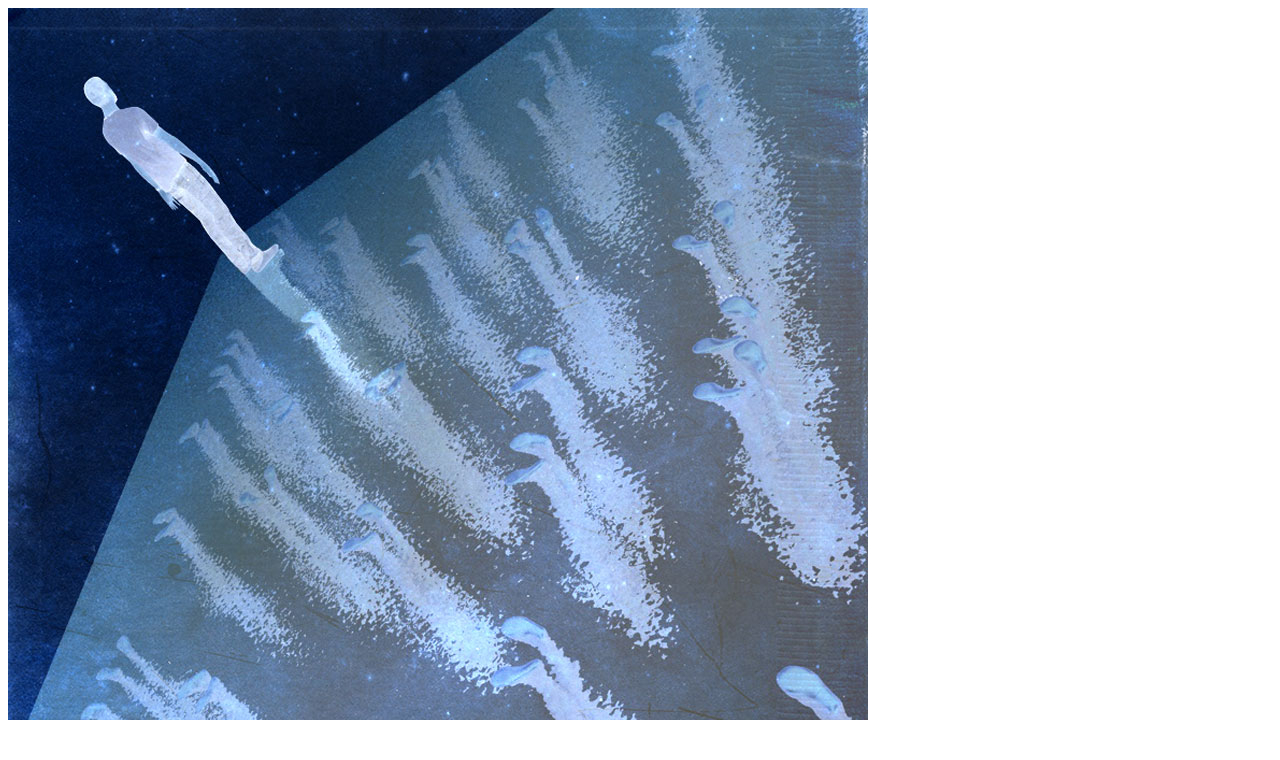

--- FILE ---
content_type: text/html; charset=UTF-8
request_url: https://blankposter.com/portfolio/shape-175/
body_size: 976
content:

<article>
	<section class="single-portfolio" data-post-id="4938">
				<div id="owl-carousel" class="owl-carousel owl-theme">
											<img width="860" height="1204" src="https://blankposter.com/wp-content/uploads/2016/06/serkan_vural_blank_poster_shape.jpg" class="lazyload wp-post-image" alt="" decoding="async" loading="lazy" srcset="https://blankposter.com/wp-content/uploads/2016/06/serkan_vural_blank_poster_shape.jpg 860w, https://blankposter.com/wp-content/uploads/2016/06/serkan_vural_blank_poster_shape-600x840.jpg 600w, https://blankposter.com/wp-content/uploads/2016/06/serkan_vural_blank_poster_shape-108x150.jpg 108w, https://blankposter.com/wp-content/uploads/2016/06/serkan_vural_blank_poster_shape-357x500.jpg 357w, https://blankposter.com/wp-content/uploads/2016/06/serkan_vural_blank_poster_shape-768x1075.jpg 768w, https://blankposter.com/wp-content/uploads/2016/06/serkan_vural_blank_poster_shape-731x1024.jpg 731w" sizes="auto, (max-width: 860px) 100vw, 860px" />															<img src="https://blankposter.com/wp-content/uploads/2016/06/serkan_vural_blank_poster_shape.jpg" alt="serkan_vural_blank_poster_shape">
														</div>

		<div class="single-portfolio-info vcenter">
			<div class="vcenter-inner">
						<h1>Shape</h1>
						Serkan Vural &mdash; <a href="/?cftype=author&amp;cfval=Serkan+Vural">View All</a><br />
						</div>
		</div>

		<!--
		<nav class="post-direct-nav">
						<a class="prev-post open-in-overlay" href="https://blankposter.com/portfolio/shape-65/" title="Previous" rel="previous">
					<span class="icon-arrow-left icon-big"></span>
				</a>				<a class="next-post open-in-overlay" href="https://blankposter.com/portfolio/shape-104/" title="Next" rel="next">
					<span class="icon-arrow-right icon-big"></span></a>		</nav>
		-->

		<nav class="post-direct-nav">
			<a class="prev-post open-in-overlay" href="" title="Previous" rel="previous">
				<span class="icon-arrow-left icon-big"></span>
			</a>
			<a class="next-post open-in-overlay" href="" title="Next" rel="next">
				<span class="icon-arrow-right icon-big"></span>
			</a>
		</nav>

		<script>
			jQuery(function($) {
				$(document).ready(function() {
					$("#owl-carousel").owlCarousel({
						navigation : false,
						navigationText: false,
						pagination : true,
						responsiveRefreshRate: 100,
						slideSpeed : 300,
						singleItem:true
					});

					// Find the prev/next posters for in-overlay nav
					var thisPosterID = $('section[data-post-id]').data('post-id');
					var thisPosterThumb = $('.posters .item-' + thisPosterID);
					var thisNextPoster = $(thisPosterThumb).next();
					var thisPrevPoster = $(thisPosterThumb).prev();
					var navNext = $('nav.post-direct-nav a.next-post');
					var navPrev = $('nav.post-direct-nav a.prev-post');

					if($(thisNextPoster).length) {
						if( $(navNext).not(':visible') ) $(navNext).show();
						var nextHref = $(thisNextPoster).find('a.item-thumb').attr('href');
						$('nav.post-direct-nav a.next-post').attr('href', nextHref );
					}
					else {
						$(navNext).hide();
					}

					if($(thisPrevPoster).length) {
						if( $(navPrev).not(':visible') ) $(navPrev).show();
						var prevHref = $(thisPrevPoster).find('a.item-thumb').attr('href');
						$('nav.post-direct-nav a.prev-post').attr('href', prevHref );
					}
					else {
						$(navPrev).hide();
					}
				});
			});
		</script>

	</section>
</article>
